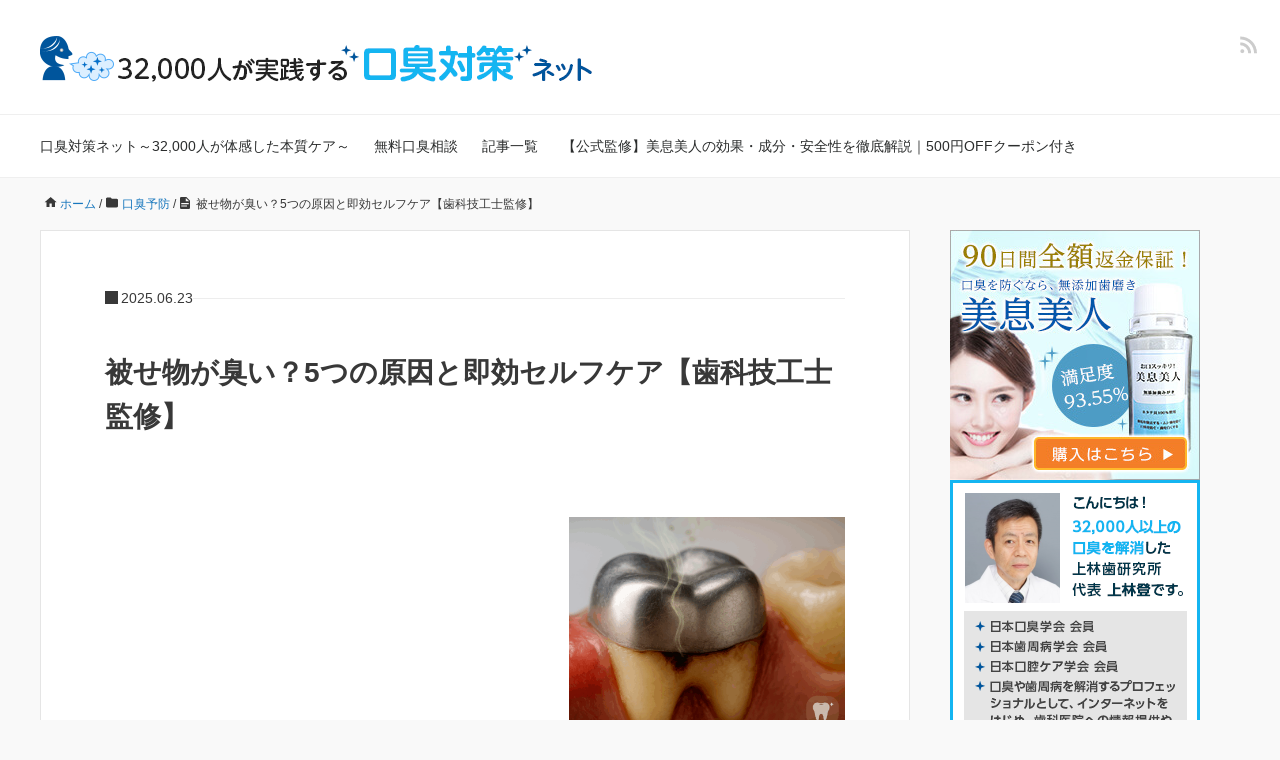

--- FILE ---
content_type: text/html; charset=UTF-8
request_url: https://biiki.ueb-a.com/?p=14298
body_size: 21770
content:
<!DOCTYPE HTML>
<html lang="ja">
<head prefix="og: https://ogp.me/ns# fb: https://ogp.me/ns/fb# article: https://ogp.me/ns/article#">
	<meta charset="UTF-8">
	<title>被せ物が臭い？5つの原因と即効セルフケア【歯科技工士監修】</title>
	<meta name="viewport" content="width=device-width,initial-scale=1.0">
	<!--[if lt IE 9]>
    <script src="http://html5shiv.googlecode.com/svn/trunk/html5.js"></script>
  <![endif]-->


		<!-- All in One SEO 4.9.3 - aioseo.com -->
	<meta name="robots" content="max-image-preview:large" />
	<meta name="author" content="uebayashi"/>
	<link rel="canonical" href="https://biiki.ueb-a.com/?p=14298" />
	<meta name="generator" content="All in One SEO (AIOSEO) 4.9.3" />
		<meta property="og:locale" content="ja_JP" />
		<meta property="og:site_name" content="32,000人が実践する&quot;口臭対策&quot;ネット | あなたの口臭・舌苔・膿栓を解消する情報をお届けします" />
		<meta property="og:type" content="article" />
		<meta property="og:title" content="被せ物が臭い？5つの原因と即効セルフケア【歯科技工士監修】 | 32,000人が実践する&quot;口臭対策&quot;ネット" />
		<meta property="og:url" content="https://biiki.ueb-a.com/?p=14298" />
		<meta property="article:published_time" content="2025-06-23T07:23:34+00:00" />
		<meta property="article:modified_time" content="2025-06-23T07:23:36+00:00" />
		<meta name="twitter:card" content="summary" />
		<meta name="twitter:title" content="被せ物が臭い？5つの原因と即効セルフケア【歯科技工士監修】 | 32,000人が実践する&quot;口臭対策&quot;ネット" />
		<script type="application/ld+json" class="aioseo-schema">
			{"@context":"https:\/\/schema.org","@graph":[{"@type":"Article","@id":"https:\/\/biiki.ueb-a.com\/?p=14298#article","name":"\u88ab\u305b\u7269\u304c\u81ed\u3044\uff1f5\u3064\u306e\u539f\u56e0\u3068\u5373\u52b9\u30bb\u30eb\u30d5\u30b1\u30a2\u3010\u6b6f\u79d1\u6280\u5de5\u58eb\u76e3\u4fee\u3011 | 32,000\u4eba\u304c\u5b9f\u8df5\u3059\u308b\"\u53e3\u81ed\u5bfe\u7b56\"\u30cd\u30c3\u30c8","headline":"\u88ab\u305b\u7269\u304c\u81ed\u3044\uff1f5\u3064\u306e\u539f\u56e0\u3068\u5373\u52b9\u30bb\u30eb\u30d5\u30b1\u30a2\u3010\u6b6f\u79d1\u6280\u5de5\u58eb\u76e3\u4fee\u3011","author":{"@id":"https:\/\/biiki.ueb-a.com\/?author=1#author"},"publisher":{"@id":"https:\/\/biiki.ueb-a.com\/#organization"},"image":{"@type":"ImageObject","url":"https:\/\/biiki.ueb-a.com\/wp-content\/uploads\/2025\/04\/crown-smell-gap-e1750663340959.png","width":479,"height":371,"caption":"\u9280\u6b6f\u306e\u9699\u9593\u304b\u3089\u7d30\u83cc\u3068\u81ed\u3044\u304c\u6f0f\u308c\u308b\u69d8\u5b50\u306e\u30ea\u30a2\u30eb\u306a\u6b6f\u79d1\u753b\u50cf"},"datePublished":"2025-06-23T16:23:34+09:00","dateModified":"2025-06-23T16:23:36+09:00","inLanguage":"ja","mainEntityOfPage":{"@id":"https:\/\/biiki.ueb-a.com\/?p=14298#webpage"},"isPartOf":{"@id":"https:\/\/biiki.ueb-a.com\/?p=14298#webpage"},"articleSection":"\u53e3\u81ed\u4e88\u9632, \u53e3\u81ed\u539f\u56e0, \u53e3\u81ed\u5bfe\u7b56"},{"@type":"BreadcrumbList","@id":"https:\/\/biiki.ueb-a.com\/?p=14298#breadcrumblist","itemListElement":[{"@type":"ListItem","@id":"https:\/\/biiki.ueb-a.com#listItem","position":1,"name":"\u30db\u30fc\u30e0","item":"https:\/\/biiki.ueb-a.com","nextItem":{"@type":"ListItem","@id":"https:\/\/biiki.ueb-a.com\/?cat=7#listItem","name":"\u53e3\u81ed\u539f\u56e0"}},{"@type":"ListItem","@id":"https:\/\/biiki.ueb-a.com\/?cat=7#listItem","position":2,"name":"\u53e3\u81ed\u539f\u56e0","item":"https:\/\/biiki.ueb-a.com\/?cat=7","nextItem":{"@type":"ListItem","@id":"https:\/\/biiki.ueb-a.com\/?p=14298#listItem","name":"\u88ab\u305b\u7269\u304c\u81ed\u3044\uff1f5\u3064\u306e\u539f\u56e0\u3068\u5373\u52b9\u30bb\u30eb\u30d5\u30b1\u30a2\u3010\u6b6f\u79d1\u6280\u5de5\u58eb\u76e3\u4fee\u3011"},"previousItem":{"@type":"ListItem","@id":"https:\/\/biiki.ueb-a.com#listItem","name":"\u30db\u30fc\u30e0"}},{"@type":"ListItem","@id":"https:\/\/biiki.ueb-a.com\/?p=14298#listItem","position":3,"name":"\u88ab\u305b\u7269\u304c\u81ed\u3044\uff1f5\u3064\u306e\u539f\u56e0\u3068\u5373\u52b9\u30bb\u30eb\u30d5\u30b1\u30a2\u3010\u6b6f\u79d1\u6280\u5de5\u58eb\u76e3\u4fee\u3011","previousItem":{"@type":"ListItem","@id":"https:\/\/biiki.ueb-a.com\/?cat=7#listItem","name":"\u53e3\u81ed\u539f\u56e0"}}]},{"@type":"Organization","@id":"https:\/\/biiki.ueb-a.com\/#organization","name":"32,000\u4eba\u304c\u5b9f\u8df5\u3059\u308b\"\u53e3\u81ed\u5bfe\u7b56\"\u30cd\u30c3\u30c8","description":"\u3042\u306a\u305f\u306e\u53e3\u81ed\u30fb\u820c\u82d4\u30fb\u81bf\u6813\u3092\u89e3\u6d88\u3059\u308b\u60c5\u5831\u3092\u304a\u5c4a\u3051\u3057\u307e\u3059","url":"https:\/\/biiki.ueb-a.com\/"},{"@type":"Person","@id":"https:\/\/biiki.ueb-a.com\/?author=1#author","url":"https:\/\/biiki.ueb-a.com\/?author=1","name":"uebayashi","image":{"@type":"ImageObject","@id":"https:\/\/biiki.ueb-a.com\/?p=14298#authorImage","url":"https:\/\/secure.gravatar.com\/avatar\/8482e1d82de06e755d7f4e42521c2b41ad33e734699ddfac0f8ea7e075829e12?s=96&d=identicon&r=g","width":96,"height":96,"caption":"uebayashi"}},{"@type":"WebPage","@id":"https:\/\/biiki.ueb-a.com\/?p=14298#webpage","url":"https:\/\/biiki.ueb-a.com\/?p=14298","name":"\u88ab\u305b\u7269\u304c\u81ed\u3044\uff1f5\u3064\u306e\u539f\u56e0\u3068\u5373\u52b9\u30bb\u30eb\u30d5\u30b1\u30a2\u3010\u6b6f\u79d1\u6280\u5de5\u58eb\u76e3\u4fee\u3011 | 32,000\u4eba\u304c\u5b9f\u8df5\u3059\u308b\"\u53e3\u81ed\u5bfe\u7b56\"\u30cd\u30c3\u30c8","inLanguage":"ja","isPartOf":{"@id":"https:\/\/biiki.ueb-a.com\/#website"},"breadcrumb":{"@id":"https:\/\/biiki.ueb-a.com\/?p=14298#breadcrumblist"},"author":{"@id":"https:\/\/biiki.ueb-a.com\/?author=1#author"},"creator":{"@id":"https:\/\/biiki.ueb-a.com\/?author=1#author"},"image":{"@type":"ImageObject","url":"https:\/\/biiki.ueb-a.com\/wp-content\/uploads\/2025\/04\/crown-smell-gap-e1750663340959.png","@id":"https:\/\/biiki.ueb-a.com\/?p=14298\/#mainImage","width":479,"height":371,"caption":"\u9280\u6b6f\u306e\u9699\u9593\u304b\u3089\u7d30\u83cc\u3068\u81ed\u3044\u304c\u6f0f\u308c\u308b\u69d8\u5b50\u306e\u30ea\u30a2\u30eb\u306a\u6b6f\u79d1\u753b\u50cf"},"primaryImageOfPage":{"@id":"https:\/\/biiki.ueb-a.com\/?p=14298#mainImage"},"datePublished":"2025-06-23T16:23:34+09:00","dateModified":"2025-06-23T16:23:36+09:00"},{"@type":"WebSite","@id":"https:\/\/biiki.ueb-a.com\/#website","url":"https:\/\/biiki.ueb-a.com\/","name":"32,000\u4eba\u304c\u5b9f\u8df5\u3059\u308b\"\u53e3\u81ed\u5bfe\u7b56\"\u30cd\u30c3\u30c8","description":"\u3042\u306a\u305f\u306e\u53e3\u81ed\u30fb\u820c\u82d4\u30fb\u81bf\u6813\u3092\u89e3\u6d88\u3059\u308b\u60c5\u5831\u3092\u304a\u5c4a\u3051\u3057\u307e\u3059","inLanguage":"ja","publisher":{"@id":"https:\/\/biiki.ueb-a.com\/#organization"}}]}
		</script>
		<!-- All in One SEO -->

<meta name="keywords" content="かぶせ た 歯 が 臭い" />
<meta name="description" content="かぶせた歯が臭い原因はミクロの隙間と細菌繁殖。30秒フロス匂いテストでチェックし、応急ケアでドブ臭を即撃退！" />
<meta name="robots" content="index" />
<meta property="og:title" content="被せ物が臭い？5つの原因と即効セルフケア【歯科技工士監修】" />
<meta property="og:type" content="article" />
<meta property="og:description" content="かぶせた歯が臭い原因はミクロの隙間と細菌繁殖。30秒フロス匂いテストでチェックし、応急ケアでドブ臭を即撃退！" />
<meta property="og:url" content="https://biiki.ueb-a.com/?p=14298" />
<meta property="og:image" content="https://biiki.ueb-a.com/wp-content/uploads/2025/04/crown-smell-gap-e1750663340959.png" />
<meta property="og:locale" content="ja_JP" />
<meta property="og:site_name" content="32,000人が実践する&quot;口臭対策&quot;ネット" />
<link rel='dns-prefetch' href='//www.googletagmanager.com' />
<link rel="alternate" title="oEmbed (JSON)" type="application/json+oembed" href="https://biiki.ueb-a.com/index.php?rest_route=%2Foembed%2F1.0%2Fembed&#038;url=https%3A%2F%2Fbiiki.ueb-a.com%2F%3Fp%3D14298" />
<link rel="alternate" title="oEmbed (XML)" type="text/xml+oembed" href="https://biiki.ueb-a.com/index.php?rest_route=%2Foembed%2F1.0%2Fembed&#038;url=https%3A%2F%2Fbiiki.ueb-a.com%2F%3Fp%3D14298&#038;format=xml" />
<style id='wp-img-auto-sizes-contain-inline-css' type='text/css'>
img:is([sizes=auto i],[sizes^="auto," i]){contain-intrinsic-size:3000px 1500px}
/*# sourceURL=wp-img-auto-sizes-contain-inline-css */
</style>
<link rel='stylesheet' id='dashicons-css' href='https://biiki.ueb-a.com/wp-includes/css/dashicons.min.css?ver=6.9' type='text/css' media='all' />
<link rel='stylesheet' id='post-views-counter-frontend-css' href='https://biiki.ueb-a.com/wp-content/plugins/post-views-counter/css/frontend.css?ver=1.7.1' type='text/css' media='all' />
<style id='wp-emoji-styles-inline-css' type='text/css'>

	img.wp-smiley, img.emoji {
		display: inline !important;
		border: none !important;
		box-shadow: none !important;
		height: 1em !important;
		width: 1em !important;
		margin: 0 0.07em !important;
		vertical-align: -0.1em !important;
		background: none !important;
		padding: 0 !important;
	}
/*# sourceURL=wp-emoji-styles-inline-css */
</style>
<style id='wp-block-library-inline-css' type='text/css'>
:root{--wp-block-synced-color:#7a00df;--wp-block-synced-color--rgb:122,0,223;--wp-bound-block-color:var(--wp-block-synced-color);--wp-editor-canvas-background:#ddd;--wp-admin-theme-color:#007cba;--wp-admin-theme-color--rgb:0,124,186;--wp-admin-theme-color-darker-10:#006ba1;--wp-admin-theme-color-darker-10--rgb:0,107,160.5;--wp-admin-theme-color-darker-20:#005a87;--wp-admin-theme-color-darker-20--rgb:0,90,135;--wp-admin-border-width-focus:2px}@media (min-resolution:192dpi){:root{--wp-admin-border-width-focus:1.5px}}.wp-element-button{cursor:pointer}:root .has-very-light-gray-background-color{background-color:#eee}:root .has-very-dark-gray-background-color{background-color:#313131}:root .has-very-light-gray-color{color:#eee}:root .has-very-dark-gray-color{color:#313131}:root .has-vivid-green-cyan-to-vivid-cyan-blue-gradient-background{background:linear-gradient(135deg,#00d084,#0693e3)}:root .has-purple-crush-gradient-background{background:linear-gradient(135deg,#34e2e4,#4721fb 50%,#ab1dfe)}:root .has-hazy-dawn-gradient-background{background:linear-gradient(135deg,#faaca8,#dad0ec)}:root .has-subdued-olive-gradient-background{background:linear-gradient(135deg,#fafae1,#67a671)}:root .has-atomic-cream-gradient-background{background:linear-gradient(135deg,#fdd79a,#004a59)}:root .has-nightshade-gradient-background{background:linear-gradient(135deg,#330968,#31cdcf)}:root .has-midnight-gradient-background{background:linear-gradient(135deg,#020381,#2874fc)}:root{--wp--preset--font-size--normal:16px;--wp--preset--font-size--huge:42px}.has-regular-font-size{font-size:1em}.has-larger-font-size{font-size:2.625em}.has-normal-font-size{font-size:var(--wp--preset--font-size--normal)}.has-huge-font-size{font-size:var(--wp--preset--font-size--huge)}.has-text-align-center{text-align:center}.has-text-align-left{text-align:left}.has-text-align-right{text-align:right}.has-fit-text{white-space:nowrap!important}#end-resizable-editor-section{display:none}.aligncenter{clear:both}.items-justified-left{justify-content:flex-start}.items-justified-center{justify-content:center}.items-justified-right{justify-content:flex-end}.items-justified-space-between{justify-content:space-between}.screen-reader-text{border:0;clip-path:inset(50%);height:1px;margin:-1px;overflow:hidden;padding:0;position:absolute;width:1px;word-wrap:normal!important}.screen-reader-text:focus{background-color:#ddd;clip-path:none;color:#444;display:block;font-size:1em;height:auto;left:5px;line-height:normal;padding:15px 23px 14px;text-decoration:none;top:5px;width:auto;z-index:100000}html :where(.has-border-color){border-style:solid}html :where([style*=border-top-color]){border-top-style:solid}html :where([style*=border-right-color]){border-right-style:solid}html :where([style*=border-bottom-color]){border-bottom-style:solid}html :where([style*=border-left-color]){border-left-style:solid}html :where([style*=border-width]){border-style:solid}html :where([style*=border-top-width]){border-top-style:solid}html :where([style*=border-right-width]){border-right-style:solid}html :where([style*=border-bottom-width]){border-bottom-style:solid}html :where([style*=border-left-width]){border-left-style:solid}html :where(img[class*=wp-image-]){height:auto;max-width:100%}:where(figure){margin:0 0 1em}html :where(.is-position-sticky){--wp-admin--admin-bar--position-offset:var(--wp-admin--admin-bar--height,0px)}@media screen and (max-width:600px){html :where(.is-position-sticky){--wp-admin--admin-bar--position-offset:0px}}

/*# sourceURL=wp-block-library-inline-css */
</style><style id='global-styles-inline-css' type='text/css'>
:root{--wp--preset--aspect-ratio--square: 1;--wp--preset--aspect-ratio--4-3: 4/3;--wp--preset--aspect-ratio--3-4: 3/4;--wp--preset--aspect-ratio--3-2: 3/2;--wp--preset--aspect-ratio--2-3: 2/3;--wp--preset--aspect-ratio--16-9: 16/9;--wp--preset--aspect-ratio--9-16: 9/16;--wp--preset--color--black: #000000;--wp--preset--color--cyan-bluish-gray: #abb8c3;--wp--preset--color--white: #ffffff;--wp--preset--color--pale-pink: #f78da7;--wp--preset--color--vivid-red: #cf2e2e;--wp--preset--color--luminous-vivid-orange: #ff6900;--wp--preset--color--luminous-vivid-amber: #fcb900;--wp--preset--color--light-green-cyan: #7bdcb5;--wp--preset--color--vivid-green-cyan: #00d084;--wp--preset--color--pale-cyan-blue: #8ed1fc;--wp--preset--color--vivid-cyan-blue: #0693e3;--wp--preset--color--vivid-purple: #9b51e0;--wp--preset--gradient--vivid-cyan-blue-to-vivid-purple: linear-gradient(135deg,rgb(6,147,227) 0%,rgb(155,81,224) 100%);--wp--preset--gradient--light-green-cyan-to-vivid-green-cyan: linear-gradient(135deg,rgb(122,220,180) 0%,rgb(0,208,130) 100%);--wp--preset--gradient--luminous-vivid-amber-to-luminous-vivid-orange: linear-gradient(135deg,rgb(252,185,0) 0%,rgb(255,105,0) 100%);--wp--preset--gradient--luminous-vivid-orange-to-vivid-red: linear-gradient(135deg,rgb(255,105,0) 0%,rgb(207,46,46) 100%);--wp--preset--gradient--very-light-gray-to-cyan-bluish-gray: linear-gradient(135deg,rgb(238,238,238) 0%,rgb(169,184,195) 100%);--wp--preset--gradient--cool-to-warm-spectrum: linear-gradient(135deg,rgb(74,234,220) 0%,rgb(151,120,209) 20%,rgb(207,42,186) 40%,rgb(238,44,130) 60%,rgb(251,105,98) 80%,rgb(254,248,76) 100%);--wp--preset--gradient--blush-light-purple: linear-gradient(135deg,rgb(255,206,236) 0%,rgb(152,150,240) 100%);--wp--preset--gradient--blush-bordeaux: linear-gradient(135deg,rgb(254,205,165) 0%,rgb(254,45,45) 50%,rgb(107,0,62) 100%);--wp--preset--gradient--luminous-dusk: linear-gradient(135deg,rgb(255,203,112) 0%,rgb(199,81,192) 50%,rgb(65,88,208) 100%);--wp--preset--gradient--pale-ocean: linear-gradient(135deg,rgb(255,245,203) 0%,rgb(182,227,212) 50%,rgb(51,167,181) 100%);--wp--preset--gradient--electric-grass: linear-gradient(135deg,rgb(202,248,128) 0%,rgb(113,206,126) 100%);--wp--preset--gradient--midnight: linear-gradient(135deg,rgb(2,3,129) 0%,rgb(40,116,252) 100%);--wp--preset--font-size--small: 13px;--wp--preset--font-size--medium: 20px;--wp--preset--font-size--large: 36px;--wp--preset--font-size--x-large: 42px;--wp--preset--spacing--20: 0.44rem;--wp--preset--spacing--30: 0.67rem;--wp--preset--spacing--40: 1rem;--wp--preset--spacing--50: 1.5rem;--wp--preset--spacing--60: 2.25rem;--wp--preset--spacing--70: 3.38rem;--wp--preset--spacing--80: 5.06rem;--wp--preset--shadow--natural: 6px 6px 9px rgba(0, 0, 0, 0.2);--wp--preset--shadow--deep: 12px 12px 50px rgba(0, 0, 0, 0.4);--wp--preset--shadow--sharp: 6px 6px 0px rgba(0, 0, 0, 0.2);--wp--preset--shadow--outlined: 6px 6px 0px -3px rgb(255, 255, 255), 6px 6px rgb(0, 0, 0);--wp--preset--shadow--crisp: 6px 6px 0px rgb(0, 0, 0);}:where(.is-layout-flex){gap: 0.5em;}:where(.is-layout-grid){gap: 0.5em;}body .is-layout-flex{display: flex;}.is-layout-flex{flex-wrap: wrap;align-items: center;}.is-layout-flex > :is(*, div){margin: 0;}body .is-layout-grid{display: grid;}.is-layout-grid > :is(*, div){margin: 0;}:where(.wp-block-columns.is-layout-flex){gap: 2em;}:where(.wp-block-columns.is-layout-grid){gap: 2em;}:where(.wp-block-post-template.is-layout-flex){gap: 1.25em;}:where(.wp-block-post-template.is-layout-grid){gap: 1.25em;}.has-black-color{color: var(--wp--preset--color--black) !important;}.has-cyan-bluish-gray-color{color: var(--wp--preset--color--cyan-bluish-gray) !important;}.has-white-color{color: var(--wp--preset--color--white) !important;}.has-pale-pink-color{color: var(--wp--preset--color--pale-pink) !important;}.has-vivid-red-color{color: var(--wp--preset--color--vivid-red) !important;}.has-luminous-vivid-orange-color{color: var(--wp--preset--color--luminous-vivid-orange) !important;}.has-luminous-vivid-amber-color{color: var(--wp--preset--color--luminous-vivid-amber) !important;}.has-light-green-cyan-color{color: var(--wp--preset--color--light-green-cyan) !important;}.has-vivid-green-cyan-color{color: var(--wp--preset--color--vivid-green-cyan) !important;}.has-pale-cyan-blue-color{color: var(--wp--preset--color--pale-cyan-blue) !important;}.has-vivid-cyan-blue-color{color: var(--wp--preset--color--vivid-cyan-blue) !important;}.has-vivid-purple-color{color: var(--wp--preset--color--vivid-purple) !important;}.has-black-background-color{background-color: var(--wp--preset--color--black) !important;}.has-cyan-bluish-gray-background-color{background-color: var(--wp--preset--color--cyan-bluish-gray) !important;}.has-white-background-color{background-color: var(--wp--preset--color--white) !important;}.has-pale-pink-background-color{background-color: var(--wp--preset--color--pale-pink) !important;}.has-vivid-red-background-color{background-color: var(--wp--preset--color--vivid-red) !important;}.has-luminous-vivid-orange-background-color{background-color: var(--wp--preset--color--luminous-vivid-orange) !important;}.has-luminous-vivid-amber-background-color{background-color: var(--wp--preset--color--luminous-vivid-amber) !important;}.has-light-green-cyan-background-color{background-color: var(--wp--preset--color--light-green-cyan) !important;}.has-vivid-green-cyan-background-color{background-color: var(--wp--preset--color--vivid-green-cyan) !important;}.has-pale-cyan-blue-background-color{background-color: var(--wp--preset--color--pale-cyan-blue) !important;}.has-vivid-cyan-blue-background-color{background-color: var(--wp--preset--color--vivid-cyan-blue) !important;}.has-vivid-purple-background-color{background-color: var(--wp--preset--color--vivid-purple) !important;}.has-black-border-color{border-color: var(--wp--preset--color--black) !important;}.has-cyan-bluish-gray-border-color{border-color: var(--wp--preset--color--cyan-bluish-gray) !important;}.has-white-border-color{border-color: var(--wp--preset--color--white) !important;}.has-pale-pink-border-color{border-color: var(--wp--preset--color--pale-pink) !important;}.has-vivid-red-border-color{border-color: var(--wp--preset--color--vivid-red) !important;}.has-luminous-vivid-orange-border-color{border-color: var(--wp--preset--color--luminous-vivid-orange) !important;}.has-luminous-vivid-amber-border-color{border-color: var(--wp--preset--color--luminous-vivid-amber) !important;}.has-light-green-cyan-border-color{border-color: var(--wp--preset--color--light-green-cyan) !important;}.has-vivid-green-cyan-border-color{border-color: var(--wp--preset--color--vivid-green-cyan) !important;}.has-pale-cyan-blue-border-color{border-color: var(--wp--preset--color--pale-cyan-blue) !important;}.has-vivid-cyan-blue-border-color{border-color: var(--wp--preset--color--vivid-cyan-blue) !important;}.has-vivid-purple-border-color{border-color: var(--wp--preset--color--vivid-purple) !important;}.has-vivid-cyan-blue-to-vivid-purple-gradient-background{background: var(--wp--preset--gradient--vivid-cyan-blue-to-vivid-purple) !important;}.has-light-green-cyan-to-vivid-green-cyan-gradient-background{background: var(--wp--preset--gradient--light-green-cyan-to-vivid-green-cyan) !important;}.has-luminous-vivid-amber-to-luminous-vivid-orange-gradient-background{background: var(--wp--preset--gradient--luminous-vivid-amber-to-luminous-vivid-orange) !important;}.has-luminous-vivid-orange-to-vivid-red-gradient-background{background: var(--wp--preset--gradient--luminous-vivid-orange-to-vivid-red) !important;}.has-very-light-gray-to-cyan-bluish-gray-gradient-background{background: var(--wp--preset--gradient--very-light-gray-to-cyan-bluish-gray) !important;}.has-cool-to-warm-spectrum-gradient-background{background: var(--wp--preset--gradient--cool-to-warm-spectrum) !important;}.has-blush-light-purple-gradient-background{background: var(--wp--preset--gradient--blush-light-purple) !important;}.has-blush-bordeaux-gradient-background{background: var(--wp--preset--gradient--blush-bordeaux) !important;}.has-luminous-dusk-gradient-background{background: var(--wp--preset--gradient--luminous-dusk) !important;}.has-pale-ocean-gradient-background{background: var(--wp--preset--gradient--pale-ocean) !important;}.has-electric-grass-gradient-background{background: var(--wp--preset--gradient--electric-grass) !important;}.has-midnight-gradient-background{background: var(--wp--preset--gradient--midnight) !important;}.has-small-font-size{font-size: var(--wp--preset--font-size--small) !important;}.has-medium-font-size{font-size: var(--wp--preset--font-size--medium) !important;}.has-large-font-size{font-size: var(--wp--preset--font-size--large) !important;}.has-x-large-font-size{font-size: var(--wp--preset--font-size--x-large) !important;}
/*# sourceURL=global-styles-inline-css */
</style>

<style id='classic-theme-styles-inline-css' type='text/css'>
/*! This file is auto-generated */
.wp-block-button__link{color:#fff;background-color:#32373c;border-radius:9999px;box-shadow:none;text-decoration:none;padding:calc(.667em + 2px) calc(1.333em + 2px);font-size:1.125em}.wp-block-file__button{background:#32373c;color:#fff;text-decoration:none}
/*# sourceURL=/wp-includes/css/classic-themes.min.css */
</style>
<link rel='stylesheet' id='contact-form-7-css' href='https://biiki.ueb-a.com/wp-content/plugins/contact-form-7/includes/css/styles.css?ver=6.1.4' type='text/css' media='all' />
<link rel='stylesheet' id='toc-screen-css' href='https://biiki.ueb-a.com/wp-content/plugins/table-of-contents-plus/screen.min.css?ver=2411.1' type='text/css' media='all' />
<style id='toc-screen-inline-css' type='text/css'>
div#toc_container ul li {font-size: 100%;}
/*# sourceURL=toc-screen-inline-css */
</style>
<link rel='stylesheet' id='base-css' href='https://biiki.ueb-a.com/wp-content/themes/xeory_base/base.css?ver=6.9' type='text/css' media='all' />
<link rel='stylesheet' id='main-css' href='https://biiki.ueb-a.com/wp-content/themes/xeory_base/style.css?ver=6.9' type='text/css' media='all' />
<link rel='stylesheet' id='icon-css' href='https://biiki.ueb-a.com/wp-content/themes/xeory_base/lib/css/icon.css?ver=6.9' type='text/css' media='all' />
<script type="text/javascript" src="https://biiki.ueb-a.com/wp-includes/js/jquery/jquery.min.js?ver=3.7.1" id="jquery-core-js"></script>
<script type="text/javascript" src="https://biiki.ueb-a.com/wp-includes/js/jquery/jquery-migrate.min.js?ver=3.4.1" id="jquery-migrate-js"></script>

<!-- Site Kit によって追加された Google タグ（gtag.js）スニペット -->
<!-- Google アナリティクス スニペット (Site Kit が追加) -->
<script type="text/javascript" src="https://www.googletagmanager.com/gtag/js?id=G-ND345X19EZ" id="google_gtagjs-js" async></script>
<script type="text/javascript" id="google_gtagjs-js-after">
/* <![CDATA[ */
window.dataLayer = window.dataLayer || [];function gtag(){dataLayer.push(arguments);}
gtag("set","linker",{"domains":["biiki.ueb-a.com"]});
gtag("js", new Date());
gtag("set", "developer_id.dZTNiMT", true);
gtag("config", "G-ND345X19EZ");
//# sourceURL=google_gtagjs-js-after
/* ]]> */
</script>
<link rel="https://api.w.org/" href="https://biiki.ueb-a.com/index.php?rest_route=/" /><link rel="alternate" title="JSON" type="application/json" href="https://biiki.ueb-a.com/index.php?rest_route=/wp/v2/posts/14298" /><link rel="EditURI" type="application/rsd+xml" title="RSD" href="https://biiki.ueb-a.com/xmlrpc.php?rsd" />
<meta name="generator" content="WordPress 6.9" />
<link rel='shortlink' href='https://biiki.ueb-a.com/?p=14298' />
<meta name="generator" content="Site Kit by Google 1.170.0" /><meta name="google-site-verification" content="WNit40Uk0u0Lnhfg5ctF1ukbfyJ6M6gMRwz9CVRk6DM">	<style type="text/css" id="xeory_base-header-css">
	
	
	</style>
	<link rel="icon" href="https://biiki.ueb-a.com/wp-content/uploads/2022/03/16d4520dab6500fa39799cd83bc3d6dc-45x45.jpg" sizes="32x32" />
<link rel="icon" href="https://biiki.ueb-a.com/wp-content/uploads/2022/03/16d4520dab6500fa39799cd83bc3d6dc.jpg" sizes="192x192" />
<link rel="apple-touch-icon" href="https://biiki.ueb-a.com/wp-content/uploads/2022/03/16d4520dab6500fa39799cd83bc3d6dc.jpg" />
<meta name="msapplication-TileImage" content="https://biiki.ueb-a.com/wp-content/uploads/2022/03/16d4520dab6500fa39799cd83bc3d6dc.jpg" />
		<style type="text/css" id="wp-custom-css">
			/* 追加CSS（外観 → カスタマイズ → 追加CSS に貼る） */

/* 監修・執筆 */
.oc-meta{margin:0 0 .4em 0;font-size:.95em;color:#666}
.oc-lead{margin:.2em 0 1em 0;font-size:1.05em;line-height:1.75}

/* 共通ボックス */
.oc-box{border:1px solid #e6f0ff;background:#f7fbff;padding:14px 16px;border-radius:12px;margin:16px 0}
.oc-box--beige{border:1.5px solid #e7dac7;background:#fff8e8}
.oc-box__title{margin:0 0 8px 0;font-weight:700}
.oc-box__note{margin:10px 0 0 0;font-size:.92em;color:#555}

/* リンクボタン風（任意で使える） */
a.oc-pill{display:block;text-decoration:none;padding:12px 10px;border-radius:12px;border:1px solid #e8d9b9;background:#fff;font-weight:600;text-align:center;line-height:1.35;color:#3d3424;box-shadow:0 1px 0 rgba(0,0,0,.02);transition:all .2s}
a.oc-pill:hover{background:#fff8e8;border-color:#d4c4a8}

/* 表 */
.oc-tablewrap{display:block;overflow-x:auto}
table.oc-table{width:100%;border-collapse:collapse;font-size:.98em}
table.oc-table td{border-bottom:1px solid #eee;padding:10px;vertical-align:top}
table.oc-table tr.oc-head td{background:#f5f5f5;border-bottom:2px solid #ddd;font-weight:700}

/* チェックボックス */
.check-box{border:1.5px solid #e7dac7;background:#fff8e8;border-radius:12px;padding:14px 16px;margin:24px 0}

/* 関連記事ハブ */
.hubbox{border:1px solid #e6f0ff;background:#f7fbff;padding:16px;border-radius:12px;margin:20px 0}
.hubbox__title{font-weight:700;margin:0 0 8px 0;line-height:1.5}
.hubbox__lead{margin:0 0 14px 0;font-size:.95em;color:#333}
.hubbox__sub{font-weight:700;margin:14px 0 8px 0}
.hubbox__list{margin:0 0 0 1.1em;padding:0}
.hubbox__list li{margin:6px 0}
.hubbox__grid{display:grid;grid-template-columns:1fr;gap:10px}
.hubbox__note{margin:14px 0 0 0;font-size:.9em;color:#555}
@media (min-width:760px){
  .hubbox__grid{grid-template-columns:1fr 1fr;gap:18px}
}
		</style>
		
<script>
  (function(i,s,o,g,r,a,m){i['GoogleAnalyticsObject']=r;i[r]=i[r]||function(){(i[r].q=i[r].q||[]).push(arguments)},i[r].l=1*new Date();a=s.createElement(o),m=s.getElementsByTagName(o)[0];a.async=1;a.src=g;m.parentNode.insertBefore(a,m)})(window,document,'script','//www.google-analytics.com/analytics.js','ga');
  ga('create',  'UA-56447215-2','auto',{'allowLinker':true},{'legacyHistoryImport': false});
  ga('send',    'timing', 'timingCategory', 'timingVar', 20);
  ga('require', 'linkid', 'linkid.js');
  ga('require', 'linker');
  ga('require', 'ec');
  ga('require', 'displayfeatures');
  ga('linker:autoLink', ['biikibizin.co.jp','cart2.shopserve.jp'],false,true);
  ga('send', 'pageview');
</script>
</head>

<body id="top" class="wp-singular post-template-default single single-post postid-14298 single-format-standard wp-theme-xeory_base left-content default" itemscope itemtype="https://schema.org/WebPage">
  <div id="fb-root"></div>
<script>(function(d, s, id) {
  var js, fjs = d.getElementsByTagName(s)[0];
  if (d.getElementById(id)) return;
  js = d.createElement(s); js.id = id;
  js.src = "//connect.facebook.net/ja_JP/sdk.js#xfbml=1&version=v2.8&appId=";
  fjs.parentNode.insertBefore(js, fjs);
}(document, 'script', 'facebook-jssdk'));</script>


<header id="header" role="banner" itemscope itemtype="https://schema.org/WPHeader">
  <div class="wrap">
          <p id="logo" itemprop="headline">
        <a href="https://biiki.ueb-a.com"><img src="https://biiki.ueb-a.com/wp-content/uploads/2016/07/logo.png" alt="32,000人が実践する&quot;口臭対策&quot;ネット" /></a>
      </p>

  <div id="header-sns" class="sp-hide"><ul><li class="feedly_icon"><a target="_blank" href="https://feedly.com/i/subscription/feed/https%3A%2F%2Fbiiki.ueb-a.com%2F%3Ffeed%3Drss2" aria-label="feedly"><i class="fa fa-rss"></i></a></li></ul></div>
        <div id="header-menu-tog"> <a href="#" aria-label="メニュー"><i class="fa fa-align-justify"></i></a></div>
  </div>
</header>

<!-- start global nav  -->
<!---->
<nav id="gnav" role="navigation" aria-label="メインナビゲーション" itemscope itemtype="https://schema.org/SiteNavigationElement">
  <div class="wrap">
  <div id="gnav-container" class="gnav-container"><ul id="gnav-ul" class="clearfix"><li id="menu-item-5424" class="menu-item menu-item-type-post_type menu-item-object-page menu-item-5424 top-2"><a href="https://biiki.ueb-a.com/?page_id=4">口臭対策ネット～32,000人が体感した本質ケア～</a></li>
<li id="menu-item-5427" class="menu-item menu-item-type-post_type menu-item-object-page menu-item-5427 caeaeceiafafafi"><a href="https://biiki.ueb-a.com/?page_id=1062">無料口臭相談</a></li>
<li id="menu-item-14221" class="menu-item menu-item-type-post_type menu-item-object-page menu-item-14221 %e8%a8%98%e4%ba%8b%e4%b8%80%e8%a6%a7"><a href="https://biiki.ueb-a.com/?page_id=5451">記事一覧</a></li>
<li id="menu-item-20189" class="menu-item menu-item-type-post_type menu-item-object-post menu-item-20189"><a href="https://biiki.ueb-a.com/?p=13635">【公式監修】美息美人の効果・成分・安全性を徹底解説｜500円OFFクーポン付き</a></li>
</ul></div>    </div>
</nav>


<div id="content">


<div class="wrap">

  
    <ol class="breadcrumb clearfix" itemscope itemtype="https://schema.org/BreadcrumbList" ><meta itemprop="name" content="パンくずリスト"><li itemscope itemtype="https://schema.org/ListItem" itemprop="itemListElement"><a itemprop="item" href="https://biiki.ueb-a.com"><i class="fa fa-home"></i> <span itemprop="name">ホーム</span></a><meta itemprop="position" content="1"> / </li><li itemscope itemtype="https://schema.org/ListItem" itemprop="itemListElement"><a itemprop="item" href="https://biiki.ueb-a.com/?cat=12"><i class="fa fa-folder"></i> <span itemprop="name">口臭予防</span></a><meta itemprop="position" content="2"> / </li><li itemscope itemtype="https://schema.org/ListItem" itemprop="itemListElement"><i class="fa fa-file-text"></i> <span itemprop="name">被せ物が臭い？5つの原因と即効セルフケア【歯科技工士監修】</span><meta itemprop="position" content="3"></li></ol>
  <div id="main" class="col-md-8" role="main">

  
    <div class="main-inner">

    
    
        <article id="post-14298" class="post-14298 post type-post status-publish format-standard has-post-thumbnail hentry category-12 category-7 category-24">

      <header class="post-header">
        <ul class="post-meta list-inline">
        <li class="date published"><time itemprop="datePublished" datetime="2025-06-23T16:23:34+09:00">2025.06.23</time></li>        </ul>
        <h1 class="post-title">被せ物が臭い？5つの原因と即効セルフケア【歯科技工士監修】</h1>
        <div class="post-header-meta">
                  </div>
      </header>

      <section class="post-content">

              <div class="post-thumbnail default">
          <img width="276" height="214" src="https://biiki.ueb-a.com/wp-content/uploads/2025/04/crown-smell-gap-e1750663340959.png" class="attachment-post-thumbnail size-post-thumbnail wp-post-image" alt="銀歯の隙間から細菌と臭いが漏れる様子のリアルな歯科画像" decoding="async" />        </div>
                        
<!-- ── AIスニペット：3行まとめ ── -->
<blockquote class="ai-answer" style="background: #f2f6f9; border-left: 4px solid #4699c2; padding: 16px 18px; margin: 28px 0 20px 0; border-radius: 7px; font-size: 1.07em;">&#x1f914;<strong>3行まとめ：</strong><br />・被せ物の隙間で細菌が腐敗<br />・フロス匂いテストで判定<br />・応急ケア＝フッ素磨き→フロス→マウスウォッシュ30秒</blockquote>
<!-- ── 結論ボックス ── -->
<div style="background: #f9f7f1; border-left: 5px solid #b6a483; padding: 20px 22px; margin: 0 0 22px 0; border-radius: 9px;"><strong style="font-size: 1.1em; display: block; margin-bottom: 6px;">【結論】かぶせた歯が臭うときは？</strong>
<ul style="margin: 0 0 6px 0; padding-left: 1.2em;">
<li>臭いの原因は、被せ物と歯の隙間や内部の細菌繁殖がほとんど</li>
<li>セルフチェックは「フロス匂いテスト」「デンタルミラー」などで簡単</li>
<li><b>一度外れた被せは再利用せず、新しく作り直すのが安心</b>（歯科技工士からのアドバイス）</li>
<li>応急ケアはフッ素歯磨き＋フロス＋抗菌マウスウォッシュが有効</li>
<li>放置すると再感染や歯周病で抜歯リスクも。早めの歯科受診が鉄則</li>
</ul>
<div style="font-size: 0.96em; color: #745e33;"><em>被せ物の臭い・違和感を感じたら、まずはセルフチェックと応急ケア。そのうえで早めに歯科医院へ相談しましょう。</em></div>
</div>
<p>こんにちは、歯科技工士で<a href="https://ambassador.oralcare-jp.org/">口腔ケアアンバサダー</a>（社団法人 日本口腔ケア学会認定）の<a href="https://biiki.ueb-a.com/?page_id=12978">上林登</a>です。</p>
<p><img decoding="async" class="alignnone size-full wp-image-25911" src="https://biiki.ueb-a.com/wp-content/uploads/2024/05/289d3ce4e481609aecc2ea081d8efa96-e1744868084890.jpg" alt="「被せ物が臭い原因」を説明している歯科医師のイラスト" width="479" height="356" /></p>
<p>「差し歯や銀歯からドブのような臭いがする…」<br />そんなお悩みはありませんか？</p>
<p>被せ物のトラブルは<strong>見た目に気づきにくい</strong>ぶん、進行すると一気に強烈な口臭を放つことがあります。この記事では、原因の仕組みをやさしく解説し、今すぐできる応急ケアから歯科治療の選択肢、再発させない生活習慣までを徹底ガイドします。</p>
<div id="toc_container" class="no_bullets"><p class="toc_title">クリックできる目次</p><ul class="toc_list"><li><a href="#5"><span class="toc_number toc_depth_1">1</span> なぜ被せ物は臭いやすい？5大メカニズム</a><ul><li><a href="#i"><span class="toc_number toc_depth_2">1.1</span> ①セメント劣化で生じるミクロの隙間</a></li><li><a href="#i-2"><span class="toc_number toc_depth_2">1.2</span> ②銀歯・レジンの経年腐食と吸水性</a></li><li><a href="#i-3"><span class="toc_number toc_depth_2">1.3</span> ③根管内で起こる隠れ虫歯・感染</a></li><li><a href="#i-4"><span class="toc_number toc_depth_2">1.4</span> ④歯周病・歯肉炎との合わせ技</a></li><li><a href="#i-5"><span class="toc_number toc_depth_2">1.5</span> ⑤噛み合わせ不良による欠け・浮き</a></li></ul></li><li><a href="#3"><span class="toc_number toc_depth_1">2</span> 自宅でできるセルフチェック3ステップ</a><ul><li><a href="#i-6"><span class="toc_number toc_depth_2">2.1</span> フロス匂いテスト</a></li><li><a href="#i-7"><span class="toc_number toc_depth_2">2.2</span> デンタルミラーで隙間確認</a></li><li><a href="#i-8"><span class="toc_number toc_depth_2">2.3</span> “味”の変化から疑うサイン</a></li></ul></li><li><a href="#i-9"><span class="toc_number toc_depth_1">3</span> 応急ケア：今すぐ臭いを抑える方法</a><ul><li><a href="#i-10"><span class="toc_number toc_depth_2">3.1</span> 高濃度フッ素＋フロス＋マウスウォッシュ</a></li><li><a href="#i-11"><span class="toc_number toc_depth_2">3.2</span> 舌苔ケア・口呼吸改善ワザ</a></li></ul></li><li><a href="#i-12"><span class="toc_number toc_depth_1">4</span> 歯科での治療オプションと費用感</a><ul><li><a href="#_vs"><span class="toc_number toc_depth_2">4.1</span> 被せ物再製（保険銀歯 vs 自由診療セラミック）</a></li><li><a href="#i-13"><span class="toc_number toc_depth_2">4.2</span> 根管再治療が必要なケース</a></li><li><a href="#i-14"><span class="toc_number toc_depth_2">4.3</span> 完了までの期間・通院回数</a></li></ul></li><li><a href="#i-15"><span class="toc_number toc_depth_1">5</span> 再発させない！被せ物を長持ちさせる生活習慣</a><ul><li><a href="#i-16"><span class="toc_number toc_depth_2">5.1</span> プラークコントロールとメインテナンス周期</a></li><li><a href="#i-17"><span class="toc_number toc_depth_2">5.2</span> 食習慣・噛み癖の見直し</a></li></ul></li><li><a href="#FAQ"><span class="toc_number toc_depth_1">6</span> よくある質問（FAQ）</a><ul><li><a href="#i-18"><span class="toc_number toc_depth_2">6.1</span> 臭いけど痛みがない…放置していい？</a></li><li><a href="#i-19"><span class="toc_number toc_depth_2">6.2</span> 自費のセラミックなら絶対臭わない？</a></li><li><a href="#i-20"><span class="toc_number toc_depth_2">6.3</span> 被せ物の寿命は何年？</a></li></ul></li><li><a href="#i-21"><span class="toc_number toc_depth_1">7</span> まとめ＆次のアクション</a></li></ul></div>
<h2><span id="5">なぜ被せ物は臭いやすい？5大メカニズム</span></h2>
<h3><span id="i">①セメント劣化で生じるミクロの隙間</span></h3>
<p><img loading="lazy" decoding="async" class="alignnone size-full wp-image-25912" src="https://biiki.ueb-a.com/wp-content/uploads/2024/05/663cdc26944efe9ef7f588b58cbd1a14-e1744868215184.jpg" alt="被せ物の隙間に存在する細菌の説明イラスト" width="479" height="387" /></p>
<p>被せ物は接着用セメントで固定されていますが、加齢や咬合力、酸性飲食物の影響でセメントが徐々に溶け出します。わずかな隙間に唾液と細菌が入り込み、<em>二次カリエス</em>（再び虫歯）を誘発。そこから発生する揮発性硫黄化合物（VSC）が悪臭の主因です。</p>
<h3><span id="i-2">②銀歯・レジンの経年腐食と吸水性</span></h3>
<p>保険適用の銀合金やレジンは<strong>耐久年数5〜7年</strong>が目安。銀は錆び、レジンは水や色素を吸収し、表面が粗くなることでプラークが定着。結果、嫌気性菌が増殖して腐敗臭を放ちます。</p>
<p><a href="https://biiki.ueb-a.com/?p=951">ブリッジが臭う原因と対策</a></p>
<h3><span id="i-3">③根管内で起こる隠れ虫歯・感染</span></h3>
<p><img loading="lazy" decoding="async" class="alignnone size-full wp-image-26166" src="https://biiki.ueb-a.com/wp-content/uploads/2025/04/2963b7e9cd7d3d5f5e8e1cc32be74e54.jpg" alt="被せやインレーの内部が虫歯になっているケース事例の図解" width="400" height="391" /></p>
<p>差し歯の芯となる根管治療が不完全だと、歯の内部で感染が再燃することがあります。自覚症状がないまま膿が溜まり、<br />「<strong>噛むとじんわり痛む</strong>」「<strong>歯茎を押すと膿が出る</strong>」などのサインとともに強い臭いが出ることも。</p>
<h3><span id="i-4">④歯周病・歯肉炎との合わせ技</span></h3>
<p>被せ物の縁が歯茎に食い込んで段差を生むと、歯周ポケットが深くなり歯周病菌が繁殖。<br />歯周病由来の腐敗臭と被せ物由来の臭いが重なると、ドブ臭・鉄臭さが顕著になります。</p>
<h3><span id="i-5">⑤噛み合わせ不良による欠け・浮き</span></h3>
<p>噛む力が一点に集中すると被せ物が欠けたり浮いたりして微細な隙間が出現。そこに食片が入り込み腐敗するため、フロスや爪楊枝で触れた瞬間に強烈な臭いを感じることがあります。</p>
<h2><span id="3">自宅でできるセルフチェック3ステップ</span></h2>
<h3><span id="i-6">フロス匂いテスト</span></h3>
<p>フロスを被せ物と隣の歯の間に通し、抜いた直後に臭いを嗅ぎます。<br />生ゴミ様・玉ねぎ様の臭いがあれば二次カリエスや歯周病が疑われます。やり方は<a href="https://biiki.ueb-a.com/?p=17642">デンタルフロス完全ガイド</a>で詳しく解説しています。</p>
<h3><span id="i-7">デンタルミラーで隙間確認</span></h3>
<p>100円ショップでも手に入る小型ミラーを使用し、被せ物の縁を観察。黒ずみや線状の影は虫歯の兆候です。</p>
<h3><span id="i-8">“味”の変化から疑うサイン</span></h3>
<p>金属味・苦味を感じたら銀歯の腐食や膿の漏出の可能性大。特定の歯を舌で触れたときにのみ味がするかをチェックしましょう。</p>
<h2><span id="i-9">応急ケア：今すぐ臭いを抑える方法</span></h2>
<h3><span id="i-10">高濃度フッ素＋フロス＋マウスウォッシュ</span></h3>
<p>市販の1450ppmフッ素入ペーストでブラッシング→フロス→抗菌タイプのマウスウォッシュの順で徹底洗浄。<br />ただしこれは<strong>一時しのぎ</strong>に過ぎず、原因部位の治療が前提です。</p>
<h3><span id="i-11">舌苔ケア・口呼吸改善ワザ</span></h3>
<p>被せ物由来の臭いに舌苔臭・口腔乾燥臭が加わると倍増します。「<a href="https://biiki.ueb-a.com/?p=3038">舌苔を安全に除去する方法</a>」を参考に舌ブラシで優しく清掃し、寝る前の鼻呼吸テープで乾燥を防ぎましょう。</p>
<h2><span id="i-12">歯科での治療オプションと費用感</span></h2>
<h3><span id="_vs">被せ物再製（保険銀歯 vs 自由診療セラミック）</span></h3>
<p><strong>保険適用の銀合金</strong>は3割負担で<span style="white-space: nowrap;">約5,000〜8,000円</span>前後。<br /><strong>セラミッククラウン</strong>は自由診療で<span style="white-space: nowrap;">8万〜15万円</span>が相場です。<br /><br />長期的に見ればセラミックは<br />・変色・腐食がほぼなくプラークが付きにくい<br />・金属アレルギーリスクゼロ<br />と<strong>再発防止に有利</strong>ですが、初期費用は高め。ライフサイクルコストで比較し、自身の優先度で選択しましょう。</p>
<h3><span id="i-13">根管再治療が必要なケース</span></h3>
<p>レントゲンで根尖部（歯の根の先）に影が見られる場合、被せ物を外して根管を再消毒する必要があります。<br />費用は保険で<span style="white-space: nowrap;">約5,000円</span>（再診料別途）。<br />マイクロスコープやラバーダムを用いる<strong>自由診療の精密根管治療</strong>は<span style="white-space: nowrap;">8万〜15万円</span>ほどですが、成功率が高く再発リスクを下げられます。</p>
<h3><span id="i-14">完了までの期間・通院回数</span></h3>
<ul>
<li>シンプルな被せ物交換：<span style="white-space: nowrap;">2〜3回</span>・約2週間</li>
<li>根管再治療＋新規クラウン：<span style="white-space: nowrap;">4〜6回</span>・1〜2か月</li>
</ul>
<p>早期受診ほど治療ステップが短縮でき、費用も抑えられます。「様子見」は結果的に高くつくので注意です。</p>
<h2><span id="i-15">再発させない！被せ物を長持ちさせる生活習慣</span></h2>
<h3><span id="i-16">プラークコントロールとメインテナンス周期</span></h3>
<p>・デンタルフロス or 歯間ブラシを<strong>毎晩必ず</strong><br />・電動歯ブラシは毛先が入れ替えられる「密集タイプ」を選択<br />・歯科でのプロクリーニング（PMTC）を<strong>3〜6か月</strong>ごとに受診<br /><br />メインテナンスのたびに噛み合わせを微調整することで、クラウンの欠け・浮きも防げます。</p>
<h3><span id="i-17">食習慣・噛み癖の見直し</span></h3>
<p>硬すぎる食材（氷・骨付き肉など）や夜間の<strong>歯ぎしり</strong>は被せ物に大ダメージ。<br />・ナイトガードの装着<br />・片側ばかりで噛む癖の矯正<br />・酸性飲料のダラダラ飲みを避ける<br />これらを習慣化すると寿命が延びます。</p>
<h2><span id="FAQ">よくある質問（FAQ）</span></h2>
<h3><span id="i-18">臭いけど痛みがない…放置していい？</span></h3>
<p>A)痛みがなくても<strong>感染は進行</strong>しているケースが大半。放置すると歯根破折や歯周病が悪化し、抜歯になる恐れがあります。早期受診が鉄則です。</p>
<h3><span id="i-19">自費のセラミックなら絶対臭わない？</span></h3>
<p>A)セラミック自体は腐食せず清潔ですが、<em>接着部の管理</em>が不十分だと隙間が生じて臭いの原因になります。<br />日常ケアと定期検診は必須です。</p>
<h3><span id="i-20">被せ物の寿命は何年？</span></h3>
<p>A)平均寿命は<br />・銀合金：<span style="white-space: nowrap;">5〜7年</span><br />・ハイブリッドレジン：<span style="white-space: nowrap;">7〜10年</span><br />・セラミック：<span style="white-space: nowrap;">10〜15年</span><br />ケア次第で<strong>＋3〜5年</strong>は延命可能と覚えておきましょう。</p>
<h2><span id="i-21">まとめ＆次のアクション</span></h2>
<p>被せ物の臭いは<span style="white-space: nowrap;">「隙間」×「細菌」</span>がキーワード。<br /><strong>セルフチェック→応急ケア→歯科受診</strong>の順で早めに手を打つことで、痛みも費用も最小限に抑えられます。<br /><br />今この瞬間の不安を軽減するために、</p>
<ol>
<li>フロス匂いテストを実施</li>
<li>口腔内を徹底清掃</li>
<li>信頼できる歯科医院へ相談予約</li>
</ol>
<p>この記事が、あなたの笑顔と自信を取り戻す一助になれば幸いです。<br />うふふ、今日も爽やかな息で過ごしましょう！</p>
<p><strong>関連記事：</strong><a href="https://biiki.ueb-a.com/?p=12777">差し歯がドブ臭い！お家での対策ポイント</a></p>
<p><a href="https://biikibizin.co.jp/SHOP/biikibizin12-6.html"><img loading="lazy" decoding="async" class="alignnone size-full wp-image-14190" src="https://biiki.ueb-a.com/wp-content/uploads/2022/03/7c231725d0ef05e930f5640382e0db6c.png" alt="歯磨きで取れない口臭がアルカリイオン水のうがいでスッキリ" width="600" height="220" /></a></p>
<p><strong>参考文献：</strong></p>
<ul>
<li><a href="https://www.jda.or.jp/park/rescue/index11.html">口臭が気になる　テーマパーク８０２０</a></li>
<li><a href="https://www.kda8020.or.jp/yobousan/%E3%82%88%E5%9D%8A%E3%81%95%E3%82%93%E3%81%A0%E3%82%88%E3%82%8A%E3%83%BB130%E3%80%80%E6%AD%AF%E3%81%AE%E8%A9%B0%E3%82%81%E7%89%A9%E3%81%AE%E7%A8%AE%E9%A1%9E/">歯の詰め物の種類　京都府歯科医師会</a></li>
<li><a href="https://www.e-healthnet.mhlw.go.jp/information/teeth/h-02-003.html">大人の虫歯の特徴　e-ヘルスネット厚生労働省</a></li>
</ul>
<!-- ▼FAQPage 構造化データ（コピペOK） -->
<p><script type="application/ld+json">
{
  "@context": "https://schema.org",
  "@type": "FAQPage",
  "mainEntity": [
    {
      "@type": "Question",
      "name": "かぶせた歯が臭いのに痛みがありません。放置しても大丈夫？",
      "acceptedAnswer": {
        "@type": "Answer",
        "text": "痛みがなくても内部で感染が進んでいることが多く、放置すると歯根破折や歯周病が悪化し、抜歯リスクが高まります。早めに歯科受診をおすすめします。"
      }
    },
    {
      "@type": "Question",
      "name": "自費のセラミックなら絶対に臭わないですか？",
      "acceptedAnswer": {
        "@type": "Answer",
        "text": "セラミック自体は腐食せず清潔ですが、接着部に隙間ができると臭いの原因になります。日々のケアと定期的な歯科検診が重要です。"
      }
    },
    {
      "@type": "Question",
      "name": "被せ物の寿命はどれくらいですか？",
      "acceptedAnswer": {
        "@type": "Answer",
        "text": "銀合金は5〜7年、ハイブリッドレジンは7〜10年、セラミックは10〜15年が目安です。ケア次第でプラス3〜5年延命も可能です。"
      }
    }
  ]
}
</script></p>
<div class="post-views content-post post-14298 entry-meta load-static">
				<span class="post-views-icon dashicons dashicons-chart-bar"></span> <span class="post-views-label">Post Views:</span> <span class="post-views-count">541</span>
			</div>
      </section>

      <footer class="post-footer">

      
        <ul class="post-footer-list">
          <li class="cat"><i class="fa fa-folder"></i> <a href="https://biiki.ueb-a.com/?cat=12" rel="category">口臭予防</a>, <a href="https://biiki.ueb-a.com/?cat=7" rel="category">口臭原因</a>, <a href="https://biiki.ueb-a.com/?cat=24" rel="category">口臭対策</a></li>
                  </ul>
      </footer>

      <aside>
        

                  <div class="under-post-widget">
            <div><h3>カテゴリー</h3>
			<ul>
					<li class="cat-item cat-item-27"><a href="https://biiki.ueb-a.com/?cat=27">おすすめ</a> (2)
</li>
	<li class="cat-item cat-item-1"><a href="https://biiki.ueb-a.com/?cat=1">その他の記事</a> (85)
</li>
	<li class="cat-item cat-item-12"><a href="https://biiki.ueb-a.com/?cat=12">口臭予防</a> (124)
</li>
	<li class="cat-item cat-item-7"><a href="https://biiki.ueb-a.com/?cat=7">口臭原因</a> (161)
</li>
	<li class="cat-item cat-item-24"><a href="https://biiki.ueb-a.com/?cat=24">口臭対策</a> (183)
</li>
	<li class="cat-item cat-item-33"><a href="https://biiki.ueb-a.com/?cat=33">口臭相談Q＆A</a> (1)
</li>
	<li class="cat-item cat-item-30"><a href="https://biiki.ueb-a.com/?cat=30">歯周病</a> (36)
</li>
	<li class="cat-item cat-item-29"><a href="https://biiki.ueb-a.com/?cat=29">臭い玉（膿栓）</a> (21)
</li>
	<li class="cat-item cat-item-5"><a href="https://biiki.ueb-a.com/?cat=5">舌が白い（舌苔）</a> (35)
</li>
			</ul>

			</div>          </div>
        
        <h2 class="post-share-title">SNSでもご購読できます。</h2>
        
          <ul class="post-sns">
            <li class="post-sns-twitter">
             
              <a href="https://x.com/" taget="_blank">
                <svg width="20" height="21" viewBox="0 0 1200 1227" fill="none" xmlns="https://www.w3.org/2000/svg">
                  <path d="M714.163 519.284L1160.89 0H1055.03L667.137 450.887L357.328 0H0L468.492 681.821L0 1226.37H105.866L515.491 750.218L842.672 1226.37H1200L714.137 519.284H714.163ZM569.165 687.828L521.697 619.934L144.011 79.6944H306.615L611.412 515.685L658.88 583.579L1055.08 1150.3H892.476L569.165 687.854V687.828Z" fill="#757575"/>
                </svg>
                <span>X</span>でフォローする
              </a>
            </li>
            <li class="post-sns-feedly">
              <a href="https://feedly.com/i/subscription/feed/https%3A%2F%2Fbiiki.ueb-a.com%2F%3Ffeed%3Drss2" target="_blank">
              <svg width="20" height="20" viewBox="0 0 20 20" fill="none" xmlns="http://www.w3.org/2000/svg">
                <path d="M2.353 20c-.647 0-1.2-.23-1.661-.69A2.27 2.27 0 0 1 0 17.646c0-.648.23-1.201.692-1.661a2.28 2.28 0 0 1 1.66-.692 2.26 2.26 0 0 1 1.663.692c.463.463.693 1.016.69 1.661a2.295 2.295 0 0 1-.69 1.662A2.235 2.235 0 0 1 2.353 20zm14.118 0c0-2.294-.432-4.436-1.294-6.426a16.716 16.716 0 0 0-3.53-5.221 16.674 16.674 0 0 0-5.22-3.53C4.437 3.963 2.295 3.53 0 3.53V0c2.784 0 5.382.52 7.794 1.559a20.2 20.2 0 0 1 10.647 10.647C19.481 14.618 20 17.216 20 20h-3.53zm-7.06 0c0-1.314-.244-2.535-.735-3.662a9.576 9.576 0 0 0-2.029-2.985 9.622 9.622 0 0 0-2.985-2.03c-1.127-.49-2.347-.736-3.662-.735v-3.53c1.804 0 3.485.34 5.045 1.016a13.147 13.147 0 0 1 4.102 2.779 13.162 13.162 0 0 1 2.78 4.103c.678 1.56 1.016 3.242 1.014 5.044h-3.53z" fill="#757575"/>
              </svg>
              <span>Feedly</span>でフォローする</a></li>
          </ul>
      </aside>

          <aside class="post-author" itemprop="author" itemscope="itemscope" itemtype="https://schema.org/Person">
      <div class="clearfix">
        <div class="post-author-img">
          <div class="inner">
          <img src="https://biiki.ueb-a.com/wp-content/themes/xeory_base/lib/images/masman.png" alt="masman" width="100" height="100" loading="lazy" decoding="async" />
          </div>
        </div>
        <div class="post-author-meta">
          <h2 itemprop="name">uebayashi</h2>
          <p itemprop="description"></p>
        </div>
      </div>
    </aside>
    
<div id="comments" class="comments-area">

	
	
</div><!-- #comments -->

    </article>


    
    
    </div><!-- /main-inner -->

    
  </div><!-- /main -->

  <div id="side" class="col-md-4" role="complementary" itemscope="itemscope" itemtype="https://schema.org/WPSideBar">
    <div class="side-inner">
      <div class="side-widget-area">
        
      <div id="text-2" class="widget_text side-widget"><div class="side-widget-inner">			<div class="textwidget"><div class="clearfix"><p><a href="http://biikibizin.pu.shopserve.jp/SHOP/biikibizin12-6.html"><img src="https://biiki.ueb-a.com/wp-content/uploads/2016/07/banner.jpg" alt="美息美人" /></a></p>
<p><img src="https://biiki.ueb-a.com/wp-content/uploads/2016/07/uebayashi.png" alt="上林 登" /></p></div></div>
		</div></div>      </div><!-- //side-widget-area -->
      
    </div>
  </div><!-- /side -->
  
    
</div><!-- /wrap -->


</div><!-- /content -->

    <script type="application/ld+json">
  {
    "@context": "https://schema.org",
    "@type": "BlogPosting",
    "mainEntityOfPage":{
      "@type":"WebPage",
      "@id":"https://biiki.ueb-a.com/?p=14298"
    },
    "headline":"被せ物が臭い？5つの原因と即効セルフケア【歯科技工士監修】",
    "image": [
      "https://biiki.ueb-a.com/wp-content/uploads/2025/04/crown-smell-gap-e1750663340959.png"
    ],
    "datePublished": "2025-06-23T16:23:34+09:00",
    "dateModified": "2025-06-23T16:23:36+09:00",
    "author": {
      "@type": "Person",
      "name": "uebayashi"
    },
    "publisher": {
      "@type": "Organization",
      "name": "32,000人が実践する&quot;口臭対策&quot;ネット",
      "logo": {
        "@type": "ImageObject",
        "url": "https://biiki.ueb-a.com/wp-content/uploads/2016/07/logo.png"
      }
    },
    "description": "&#x1f914;3行まとめ：・被せ物の隙間で細菌が腐敗・フロス匂いテストで判定・応急ケア＝フッ素磨き→フロス→マウスウォッシュ30秒 【結論】かぶせた歯が臭うときは？ 臭いの原因は、被せ物と歯の隙間や内部の細菌繁殖がほ [&hellip;]"
  }
  </script>


<footer id="footer">
  <div class="footer-01">
    <div class="wrap">
        <nav class="menu-subnav-container"><ul id="footer-nav" class=""><li id="menu-item-14133" class="menu-item menu-item-type-taxonomy menu-item-object-category menu-item-14133 %e3%81%8a%e3%81%99%e3%81%99%e3%82%81"><a href="https://biiki.ueb-a.com/?cat=27">おすすめ</a></li>
<li id="menu-item-14140" class="menu-item menu-item-type-post_type menu-item-object-page menu-item-14140 %e8%a8%98%e4%ba%8b%e4%b8%80%e8%a6%a7"><a href="https://biiki.ueb-a.com/?page_id=5451">記事一覧</a></li>
<li id="menu-item-20123" class="menu-item menu-item-type-post_type menu-item-object-page menu-item-privacy-policy menu-item-20123 afafaafaafafafaaf"><a rel="privacy-policy" href="https://biiki.ueb-a.com/?page_id=20">プライバシーポリシー</a></li>
<li id="menu-item-20124" class="menu-item menu-item-type-post_type menu-item-object-page menu-item-20124 %e9%81%8b%e5%96%b6%e6%83%85%e5%a0%b1%e3%81%ab%e3%81%a4%e3%81%84%e3%81%a6"><a href="https://biiki.ueb-a.com/?page_id=12978">運営者情報について</a></li>
<li id="menu-item-20125" class="menu-item menu-item-type-post_type menu-item-object-page menu-item-20125 %e3%82%ab%e3%83%86%e3%82%b4%e3%83%aa%e3%83%bc%e4%b8%80%e8%a6%a7"><a href="https://biiki.ueb-a.com/?page_id=8839">カテゴリー一覧</a></li>
<li id="menu-item-20126" class="menu-item menu-item-type-post_type menu-item-object-page menu-item-20126 8573-2"><a href="https://biiki.ueb-a.com/?page_id=8573">転載・引用について</a></li>
</ul></nav>    </div><!-- /wrap -->
  </div><!-- /footer-01 -->
  <div class="footer-02">
    <div class="wrap">
      <p class="footer-copy">
        © Copyright 2026 32,000人が実践する&quot;口臭対策&quot;ネット. All rights reserved.
      </p>
    </div><!-- /wrap -->
  </div><!-- /footer-02 -->
  </footer>
<a href="#" class="pagetop"><span><i class="fa fa-angle-up"></i></span></a>
<script type="text/javascript" src="https://biiki.ueb-a.com/wp-includes/js/dist/hooks.min.js?ver=dd5603f07f9220ed27f1" id="wp-hooks-js"></script>
<script type="text/javascript" src="https://biiki.ueb-a.com/wp-includes/js/dist/i18n.min.js?ver=c26c3dc7bed366793375" id="wp-i18n-js"></script>
<script type="text/javascript" id="wp-i18n-js-after">
/* <![CDATA[ */
wp.i18n.setLocaleData( { 'text direction\u0004ltr': [ 'ltr' ] } );
//# sourceURL=wp-i18n-js-after
/* ]]> */
</script>
<script type="text/javascript" src="https://biiki.ueb-a.com/wp-content/plugins/contact-form-7/includes/swv/js/index.js?ver=6.1.4" id="swv-js"></script>
<script type="text/javascript" id="contact-form-7-js-translations">
/* <![CDATA[ */
( function( domain, translations ) {
	var localeData = translations.locale_data[ domain ] || translations.locale_data.messages;
	localeData[""].domain = domain;
	wp.i18n.setLocaleData( localeData, domain );
} )( "contact-form-7", {"translation-revision-date":"2025-11-30 08:12:23+0000","generator":"GlotPress\/4.0.3","domain":"messages","locale_data":{"messages":{"":{"domain":"messages","plural-forms":"nplurals=1; plural=0;","lang":"ja_JP"},"This contact form is placed in the wrong place.":["\u3053\u306e\u30b3\u30f3\u30bf\u30af\u30c8\u30d5\u30a9\u30fc\u30e0\u306f\u9593\u9055\u3063\u305f\u4f4d\u7f6e\u306b\u7f6e\u304b\u308c\u3066\u3044\u307e\u3059\u3002"],"Error:":["\u30a8\u30e9\u30fc:"]}},"comment":{"reference":"includes\/js\/index.js"}} );
//# sourceURL=contact-form-7-js-translations
/* ]]> */
</script>
<script type="text/javascript" id="contact-form-7-js-before">
/* <![CDATA[ */
var wpcf7 = {
    "api": {
        "root": "https:\/\/biiki.ueb-a.com\/index.php?rest_route=\/",
        "namespace": "contact-form-7\/v1"
    }
};
//# sourceURL=contact-form-7-js-before
/* ]]> */
</script>
<script type="text/javascript" src="https://biiki.ueb-a.com/wp-content/plugins/contact-form-7/includes/js/index.js?ver=6.1.4" id="contact-form-7-js"></script>
<script type="text/javascript" id="toc-front-js-extra">
/* <![CDATA[ */
var tocplus = {"visibility_show":"\u76ee\u6b21\u3092\u958b\u304f","visibility_hide":"\u76ee\u6b21\u3092\u9589\u3058\u308b","width":"Auto"};
//# sourceURL=toc-front-js-extra
/* ]]> */
</script>
<script type="text/javascript" src="https://biiki.ueb-a.com/wp-content/plugins/table-of-contents-plus/front.min.js?ver=2411.1" id="toc-front-js"></script>
<script type="text/javascript" src="https://biiki.ueb-a.com/wp-content/themes/xeory_base/lib/js/jquery.pagetop.js?ver=6.9" id="pagetop-js"></script>
<script type="text/javascript" src="https://biiki.ueb-a.com/wp-content/themes/xeory_base/lib/js/jquery.table-scroll.js?ver=6.9" id="table-scroll-js"></script>
<script id="wp-emoji-settings" type="application/json">
{"baseUrl":"https://s.w.org/images/core/emoji/17.0.2/72x72/","ext":".png","svgUrl":"https://s.w.org/images/core/emoji/17.0.2/svg/","svgExt":".svg","source":{"concatemoji":"https://biiki.ueb-a.com/wp-includes/js/wp-emoji-release.min.js?ver=6.9"}}
</script>
<script type="module">
/* <![CDATA[ */
/*! This file is auto-generated */
const a=JSON.parse(document.getElementById("wp-emoji-settings").textContent),o=(window._wpemojiSettings=a,"wpEmojiSettingsSupports"),s=["flag","emoji"];function i(e){try{var t={supportTests:e,timestamp:(new Date).valueOf()};sessionStorage.setItem(o,JSON.stringify(t))}catch(e){}}function c(e,t,n){e.clearRect(0,0,e.canvas.width,e.canvas.height),e.fillText(t,0,0);t=new Uint32Array(e.getImageData(0,0,e.canvas.width,e.canvas.height).data);e.clearRect(0,0,e.canvas.width,e.canvas.height),e.fillText(n,0,0);const a=new Uint32Array(e.getImageData(0,0,e.canvas.width,e.canvas.height).data);return t.every((e,t)=>e===a[t])}function p(e,t){e.clearRect(0,0,e.canvas.width,e.canvas.height),e.fillText(t,0,0);var n=e.getImageData(16,16,1,1);for(let e=0;e<n.data.length;e++)if(0!==n.data[e])return!1;return!0}function u(e,t,n,a){switch(t){case"flag":return n(e,"\ud83c\udff3\ufe0f\u200d\u26a7\ufe0f","\ud83c\udff3\ufe0f\u200b\u26a7\ufe0f")?!1:!n(e,"\ud83c\udde8\ud83c\uddf6","\ud83c\udde8\u200b\ud83c\uddf6")&&!n(e,"\ud83c\udff4\udb40\udc67\udb40\udc62\udb40\udc65\udb40\udc6e\udb40\udc67\udb40\udc7f","\ud83c\udff4\u200b\udb40\udc67\u200b\udb40\udc62\u200b\udb40\udc65\u200b\udb40\udc6e\u200b\udb40\udc67\u200b\udb40\udc7f");case"emoji":return!a(e,"\ud83e\u1fac8")}return!1}function f(e,t,n,a){let r;const o=(r="undefined"!=typeof WorkerGlobalScope&&self instanceof WorkerGlobalScope?new OffscreenCanvas(300,150):document.createElement("canvas")).getContext("2d",{willReadFrequently:!0}),s=(o.textBaseline="top",o.font="600 32px Arial",{});return e.forEach(e=>{s[e]=t(o,e,n,a)}),s}function r(e){var t=document.createElement("script");t.src=e,t.defer=!0,document.head.appendChild(t)}a.supports={everything:!0,everythingExceptFlag:!0},new Promise(t=>{let n=function(){try{var e=JSON.parse(sessionStorage.getItem(o));if("object"==typeof e&&"number"==typeof e.timestamp&&(new Date).valueOf()<e.timestamp+604800&&"object"==typeof e.supportTests)return e.supportTests}catch(e){}return null}();if(!n){if("undefined"!=typeof Worker&&"undefined"!=typeof OffscreenCanvas&&"undefined"!=typeof URL&&URL.createObjectURL&&"undefined"!=typeof Blob)try{var e="postMessage("+f.toString()+"("+[JSON.stringify(s),u.toString(),c.toString(),p.toString()].join(",")+"));",a=new Blob([e],{type:"text/javascript"});const r=new Worker(URL.createObjectURL(a),{name:"wpTestEmojiSupports"});return void(r.onmessage=e=>{i(n=e.data),r.terminate(),t(n)})}catch(e){}i(n=f(s,u,c,p))}t(n)}).then(e=>{for(const n in e)a.supports[n]=e[n],a.supports.everything=a.supports.everything&&a.supports[n],"flag"!==n&&(a.supports.everythingExceptFlag=a.supports.everythingExceptFlag&&a.supports[n]);var t;a.supports.everythingExceptFlag=a.supports.everythingExceptFlag&&!a.supports.flag,a.supports.everything||((t=a.source||{}).concatemoji?r(t.concatemoji):t.wpemoji&&t.twemoji&&(r(t.twemoji),r(t.wpemoji)))});
//# sourceURL=https://biiki.ueb-a.com/wp-includes/js/wp-emoji-loader.min.js
/* ]]> */
</script>
<script>
(function($){

$(function(){
    $(".sub-menu").css('display', 'none');
  $("#gnav-ul li").hover(function(){
    $(this).children('ul').fadeIn('fast');
  }, function(){
    $(this).children('ul').fadeOut('fast');
  });
    // スマホトグルメニュー

  $('#gnav').removeClass('active');

  $('#header-menu-tog a').click(function(){
    $('#gnav').toggleClass('active');
  });
});


})(jQuery);

</script>
</body>
</html>

